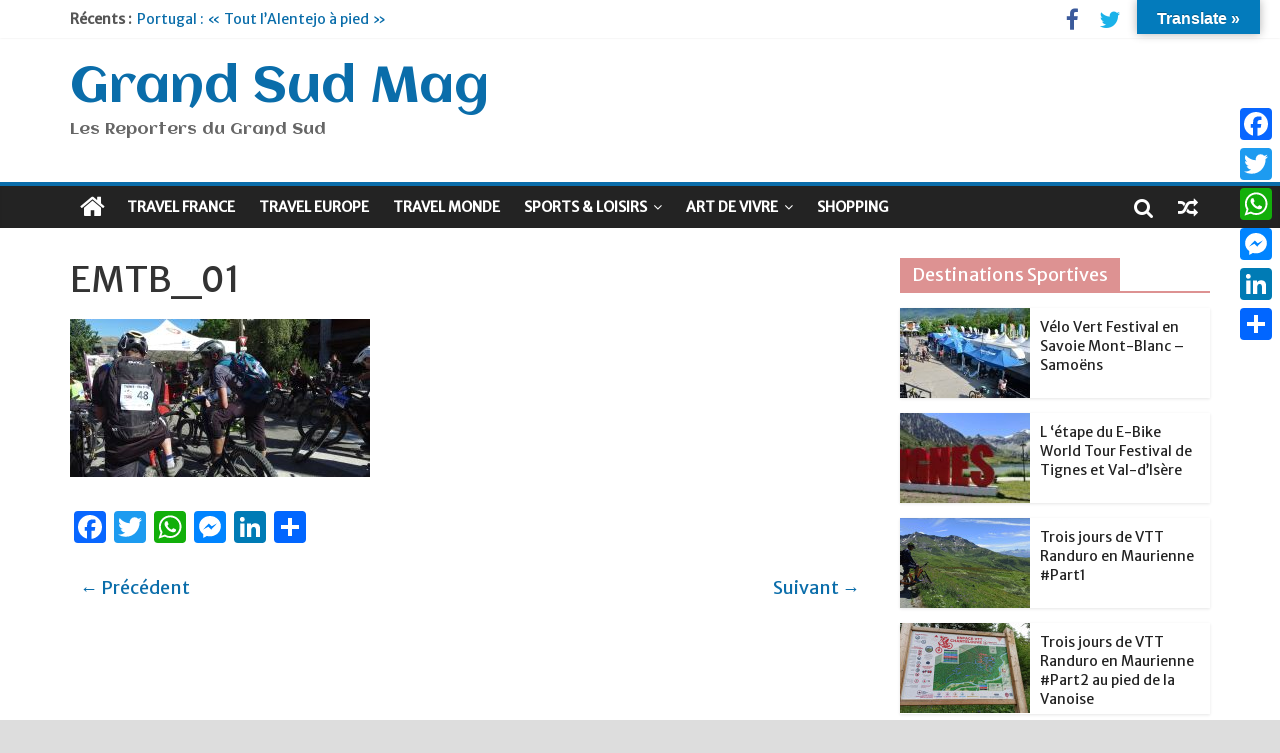

--- FILE ---
content_type: text/html; charset=UTF-8
request_url: https://www.grand-sud-mag.com/e-bike-festival-de-tignes-et-val-disere/emtb_01/
body_size: 15048
content:
<!DOCTYPE html>
<html lang="fr-FR">
<head>
<meta charset="UTF-8" />
<meta name="viewport" content="width=device-width, initial-scale=1">
<link rel="profile" href="http://gmpg.org/xfn/11" />
<link rel="pingback" href="https://www.grand-sud-mag.com/xmlrpc.php" />
<meta name='robots' content='index, follow, max-image-preview:large, max-snippet:-1, max-video-preview:-1' />
	<style>img:is([sizes="auto" i], [sizes^="auto," i]) { contain-intrinsic-size: 3000px 1500px }</style>
	
	<!-- This site is optimized with the Yoast SEO plugin v26.4 - https://yoast.com/wordpress/plugins/seo/ -->
	<title>EMTB_01 - Grand Sud Mag</title>
	<link rel="canonical" href="https://www.grand-sud-mag.com/e-bike-festival-de-tignes-et-val-disere/emtb_01/" />
	<meta property="og:locale" content="fr_FR" />
	<meta property="og:type" content="article" />
	<meta property="og:title" content="EMTB_01 - Grand Sud Mag" />
	<meta property="og:url" content="https://www.grand-sud-mag.com/e-bike-festival-de-tignes-et-val-disere/emtb_01/" />
	<meta property="og:site_name" content="Grand Sud Mag" />
	<meta property="article:publisher" content="https://www.facebook.com/groups/60082396752/" />
	<meta property="article:modified_time" content="2022-08-11T06:43:20+00:00" />
	<meta property="og:image" content="https://www.grand-sud-mag.com/e-bike-festival-de-tignes-et-val-disere/emtb_01" />
	<meta property="og:image:width" content="1590" />
	<meta property="og:image:height" content="836" />
	<meta property="og:image:type" content="image/jpeg" />
	<meta name="twitter:card" content="summary_large_image" />
	<meta name="twitter:site" content="@wlanfr" />
	<script type="application/ld+json" class="yoast-schema-graph">{"@context":"https://schema.org","@graph":[{"@type":"WebPage","@id":"https://www.grand-sud-mag.com/e-bike-festival-de-tignes-et-val-disere/emtb_01/","url":"https://www.grand-sud-mag.com/e-bike-festival-de-tignes-et-val-disere/emtb_01/","name":"EMTB_01 - Grand Sud Mag","isPartOf":{"@id":"https://www.grand-sud-mag.com/#website"},"primaryImageOfPage":{"@id":"https://www.grand-sud-mag.com/e-bike-festival-de-tignes-et-val-disere/emtb_01/#primaryimage"},"image":{"@id":"https://www.grand-sud-mag.com/e-bike-festival-de-tignes-et-val-disere/emtb_01/#primaryimage"},"thumbnailUrl":"https://www.grand-sud-mag.com/wp-content/uploads/2022/08/EMTB_01.jpg","datePublished":"2022-08-08T09:41:20+00:00","dateModified":"2022-08-11T06:43:20+00:00","breadcrumb":{"@id":"https://www.grand-sud-mag.com/e-bike-festival-de-tignes-et-val-disere/emtb_01/#breadcrumb"},"inLanguage":"fr-FR","potentialAction":[{"@type":"ReadAction","target":["https://www.grand-sud-mag.com/e-bike-festival-de-tignes-et-val-disere/emtb_01/"]}]},{"@type":"ImageObject","inLanguage":"fr-FR","@id":"https://www.grand-sud-mag.com/e-bike-festival-de-tignes-et-val-disere/emtb_01/#primaryimage","url":"https://www.grand-sud-mag.com/wp-content/uploads/2022/08/EMTB_01.jpg","contentUrl":"https://www.grand-sud-mag.com/wp-content/uploads/2022/08/EMTB_01.jpg","width":1590,"height":836,"caption":"E-MTB Challenge by Trek - E-Bike festival"},{"@type":"BreadcrumbList","@id":"https://www.grand-sud-mag.com/e-bike-festival-de-tignes-et-val-disere/emtb_01/#breadcrumb","itemListElement":[{"@type":"ListItem","position":1,"name":"Accueil","item":"https://www.grand-sud-mag.com/"},{"@type":"ListItem","position":2,"name":"L &lsquo;étape du E-Bike World Tour Festival de Tignes et Val-d&rsquo;Isère","item":"https://www.grand-sud-mag.com/e-bike-festival-de-tignes-et-val-disere/"},{"@type":"ListItem","position":3,"name":"EMTB_01"}]},{"@type":"WebSite","@id":"https://www.grand-sud-mag.com/#website","url":"https://www.grand-sud-mag.com/","name":"Grand Sud Mag","description":"Les Reporters du Grand Sud","publisher":{"@id":"https://www.grand-sud-mag.com/#organization"},"potentialAction":[{"@type":"SearchAction","target":{"@type":"EntryPoint","urlTemplate":"https://www.grand-sud-mag.com/?s={search_term_string}"},"query-input":{"@type":"PropertyValueSpecification","valueRequired":true,"valueName":"search_term_string"}}],"inLanguage":"fr-FR"},{"@type":"Organization","@id":"https://www.grand-sud-mag.com/#organization","name":"Grand-Sud-Mag","url":"https://www.grand-sud-mag.com/","logo":{"@type":"ImageObject","inLanguage":"fr-FR","@id":"https://www.grand-sud-mag.com/#/schema/logo/image/","url":"https://www.grand-sud-mag.com/wp-content/uploads/2017/01/Grand-sud-mag.png","contentUrl":"https://www.grand-sud-mag.com/wp-content/uploads/2017/01/Grand-sud-mag.png","width":590,"height":139,"caption":"Grand-Sud-Mag"},"image":{"@id":"https://www.grand-sud-mag.com/#/schema/logo/image/"},"sameAs":["https://www.facebook.com/groups/60082396752/","https://x.com/wlanfr","https://www.linkedin.com/in/patrice-branchereau-0613384b/"]}]}</script>
	<!-- / Yoast SEO plugin. -->


<link rel='dns-prefetch' href='//static.addtoany.com' />
<link rel='dns-prefetch' href='//translate.google.com' />
<link rel='dns-prefetch' href='//www.googletagmanager.com' />
<link rel='dns-prefetch' href='//fonts.googleapis.com' />
<link rel='dns-prefetch' href='//pagead2.googlesyndication.com' />
<link rel="alternate" type="application/rss+xml" title="Grand Sud Mag &raquo; Flux" href="https://www.grand-sud-mag.com/feed/" />
<link rel="alternate" type="application/rss+xml" title="Grand Sud Mag &raquo; Flux des commentaires" href="https://www.grand-sud-mag.com/comments/feed/" />
<script type="text/javascript">
/* <![CDATA[ */
window._wpemojiSettings = {"baseUrl":"https:\/\/s.w.org\/images\/core\/emoji\/16.0.1\/72x72\/","ext":".png","svgUrl":"https:\/\/s.w.org\/images\/core\/emoji\/16.0.1\/svg\/","svgExt":".svg","source":{"concatemoji":"https:\/\/www.grand-sud-mag.com\/wp-includes\/js\/wp-emoji-release.min.js?ver=6.8.3"}};
/*! This file is auto-generated */
!function(s,n){var o,i,e;function c(e){try{var t={supportTests:e,timestamp:(new Date).valueOf()};sessionStorage.setItem(o,JSON.stringify(t))}catch(e){}}function p(e,t,n){e.clearRect(0,0,e.canvas.width,e.canvas.height),e.fillText(t,0,0);var t=new Uint32Array(e.getImageData(0,0,e.canvas.width,e.canvas.height).data),a=(e.clearRect(0,0,e.canvas.width,e.canvas.height),e.fillText(n,0,0),new Uint32Array(e.getImageData(0,0,e.canvas.width,e.canvas.height).data));return t.every(function(e,t){return e===a[t]})}function u(e,t){e.clearRect(0,0,e.canvas.width,e.canvas.height),e.fillText(t,0,0);for(var n=e.getImageData(16,16,1,1),a=0;a<n.data.length;a++)if(0!==n.data[a])return!1;return!0}function f(e,t,n,a){switch(t){case"flag":return n(e,"\ud83c\udff3\ufe0f\u200d\u26a7\ufe0f","\ud83c\udff3\ufe0f\u200b\u26a7\ufe0f")?!1:!n(e,"\ud83c\udde8\ud83c\uddf6","\ud83c\udde8\u200b\ud83c\uddf6")&&!n(e,"\ud83c\udff4\udb40\udc67\udb40\udc62\udb40\udc65\udb40\udc6e\udb40\udc67\udb40\udc7f","\ud83c\udff4\u200b\udb40\udc67\u200b\udb40\udc62\u200b\udb40\udc65\u200b\udb40\udc6e\u200b\udb40\udc67\u200b\udb40\udc7f");case"emoji":return!a(e,"\ud83e\udedf")}return!1}function g(e,t,n,a){var r="undefined"!=typeof WorkerGlobalScope&&self instanceof WorkerGlobalScope?new OffscreenCanvas(300,150):s.createElement("canvas"),o=r.getContext("2d",{willReadFrequently:!0}),i=(o.textBaseline="top",o.font="600 32px Arial",{});return e.forEach(function(e){i[e]=t(o,e,n,a)}),i}function t(e){var t=s.createElement("script");t.src=e,t.defer=!0,s.head.appendChild(t)}"undefined"!=typeof Promise&&(o="wpEmojiSettingsSupports",i=["flag","emoji"],n.supports={everything:!0,everythingExceptFlag:!0},e=new Promise(function(e){s.addEventListener("DOMContentLoaded",e,{once:!0})}),new Promise(function(t){var n=function(){try{var e=JSON.parse(sessionStorage.getItem(o));if("object"==typeof e&&"number"==typeof e.timestamp&&(new Date).valueOf()<e.timestamp+604800&&"object"==typeof e.supportTests)return e.supportTests}catch(e){}return null}();if(!n){if("undefined"!=typeof Worker&&"undefined"!=typeof OffscreenCanvas&&"undefined"!=typeof URL&&URL.createObjectURL&&"undefined"!=typeof Blob)try{var e="postMessage("+g.toString()+"("+[JSON.stringify(i),f.toString(),p.toString(),u.toString()].join(",")+"));",a=new Blob([e],{type:"text/javascript"}),r=new Worker(URL.createObjectURL(a),{name:"wpTestEmojiSupports"});return void(r.onmessage=function(e){c(n=e.data),r.terminate(),t(n)})}catch(e){}c(n=g(i,f,p,u))}t(n)}).then(function(e){for(var t in e)n.supports[t]=e[t],n.supports.everything=n.supports.everything&&n.supports[t],"flag"!==t&&(n.supports.everythingExceptFlag=n.supports.everythingExceptFlag&&n.supports[t]);n.supports.everythingExceptFlag=n.supports.everythingExceptFlag&&!n.supports.flag,n.DOMReady=!1,n.readyCallback=function(){n.DOMReady=!0}}).then(function(){return e}).then(function(){var e;n.supports.everything||(n.readyCallback(),(e=n.source||{}).concatemoji?t(e.concatemoji):e.wpemoji&&e.twemoji&&(t(e.twemoji),t(e.wpemoji)))}))}((window,document),window._wpemojiSettings);
/* ]]> */
</script>
<style id='wp-emoji-styles-inline-css' type='text/css'>

	img.wp-smiley, img.emoji {
		display: inline !important;
		border: none !important;
		box-shadow: none !important;
		height: 1em !important;
		width: 1em !important;
		margin: 0 0.07em !important;
		vertical-align: -0.1em !important;
		background: none !important;
		padding: 0 !important;
	}
</style>
<style id='classic-theme-styles-inline-css' type='text/css'>
/*! This file is auto-generated */
.wp-block-button__link{color:#fff;background-color:#32373c;border-radius:9999px;box-shadow:none;text-decoration:none;padding:calc(.667em + 2px) calc(1.333em + 2px);font-size:1.125em}.wp-block-file__button{background:#32373c;color:#fff;text-decoration:none}
</style>
<link rel='stylesheet' id='google-language-translator-css' href='https://www.grand-sud-mag.com/wp-content/plugins/google-language-translator/css/style.css?ver=6.0.20' type='text/css' media='' />
<link rel='stylesheet' id='glt-toolbar-styles-css' href='https://www.grand-sud-mag.com/wp-content/plugins/google-language-translator/css/toolbar.css?ver=6.0.20' type='text/css' media='' />
<link rel='stylesheet' id='responsive-lightbox-prettyphoto-css' href='https://www.grand-sud-mag.com/wp-content/plugins/responsive-lightbox/assets/prettyphoto/prettyPhoto.min.css?ver=3.1.6' type='text/css' media='all' />
<link rel='stylesheet' id='colormag_style-css' href='https://www.grand-sud-mag.com/wp-content/themes/colormag-pro/style.css?ver=6.8.3' type='text/css' media='all' />
<link rel='stylesheet' id='colormag_googlefonts-css' href='//fonts.googleapis.com/css?family=Aclonica%7CMerriweather+Sans&#038;ver=6.8.3' type='text/css' media='all' />
<link rel='stylesheet' id='colormag-fontawesome-css' href='https://www.grand-sud-mag.com/wp-content/themes/colormag-pro/fontawesome/css/font-awesome.min.css?ver=4.7.0' type='text/css' media='all' />
<link rel='stylesheet' id='addtoany-css' href='https://www.grand-sud-mag.com/wp-content/plugins/add-to-any/addtoany.min.css?ver=1.16' type='text/css' media='all' />
<style id='addtoany-inline-css' type='text/css'>
@media screen and (max-width:980px){
.a2a_floating_style.a2a_vertical_style{display:none;}
}
</style>
<link rel='stylesheet' id='__EPYT__style-css' href='https://www.grand-sud-mag.com/wp-content/plugins/youtube-embed-plus/styles/ytprefs.min.css?ver=14.2.3.2' type='text/css' media='all' />
<style id='__EPYT__style-inline-css' type='text/css'>

                .epyt-gallery-thumb {
                        width: 33.333%;
                }
                
</style>
<script type="text/javascript" id="addtoany-core-js-before">
/* <![CDATA[ */
window.a2a_config=window.a2a_config||{};a2a_config.callbacks=[];a2a_config.overlays=[];a2a_config.templates={};a2a_localize = {
	Share: "Partager",
	Save: "Enregistrer",
	Subscribe: "S'abonner",
	Email: "E-mail",
	Bookmark: "Marque-page",
	ShowAll: "Montrer tout",
	ShowLess: "Montrer moins",
	FindServices: "Trouver des service(s)",
	FindAnyServiceToAddTo: "Trouver instantan&eacute;ment des services &agrave; ajouter &agrave;",
	PoweredBy: "Propuls&eacute; par",
	ShareViaEmail: "Partager par e-mail",
	SubscribeViaEmail: "S’abonner par e-mail",
	BookmarkInYourBrowser: "Ajouter un signet dans votre navigateur",
	BookmarkInstructions: "Appuyez sur Ctrl+D ou \u2318+D pour mettre cette page en signet",
	AddToYourFavorites: "Ajouter &agrave; vos favoris",
	SendFromWebOrProgram: "Envoyer depuis n’importe quelle adresse e-mail ou logiciel e-mail",
	EmailProgram: "Programme d’e-mail",
	More: "Plus&#8230;",
	ThanksForSharing: "Merci de partager !",
	ThanksForFollowing: "Merci de nous suivre !"
};
/* ]]> */
</script>
<script type="text/javascript" defer src="https://static.addtoany.com/menu/page.js" id="addtoany-core-js"></script>
<script type="text/javascript" src="https://www.grand-sud-mag.com/wp-includes/js/jquery/jquery.min.js?ver=3.7.1" id="jquery-core-js"></script>
<script type="text/javascript" src="https://www.grand-sud-mag.com/wp-includes/js/jquery/jquery-migrate.min.js?ver=3.4.1" id="jquery-migrate-js"></script>
<script type="text/javascript" defer src="https://www.grand-sud-mag.com/wp-content/plugins/add-to-any/addtoany.min.js?ver=1.1" id="addtoany-jquery-js"></script>
<script type="text/javascript" src="https://www.grand-sud-mag.com/wp-content/plugins/responsive-lightbox/assets/infinitescroll/infinite-scroll.pkgd.min.js?ver=4.0.1" id="responsive-lightbox-infinite-scroll-js"></script>
<!--[if lte IE 8]>
<script type="text/javascript" src="https://www.grand-sud-mag.com/wp-content/themes/colormag-pro/js/html5shiv.min.js?ver=6.8.3" id="html5-js"></script>
<![endif]-->
<script type="text/javascript" id="colormag-loadmore-js-extra">
/* <![CDATA[ */
var colormag_script_vars = {"no_more_posts":"No more post"};
/* ]]> */
</script>
<script type="text/javascript" src="https://www.grand-sud-mag.com/wp-content/themes/colormag-pro/js/loadmore.min.js?ver=6.8.3" id="colormag-loadmore-js"></script>

<!-- Extrait de code de la balise Google (gtag.js) ajouté par Site Kit -->
<!-- Extrait Google Analytics ajouté par Site Kit -->
<script type="text/javascript" src="https://www.googletagmanager.com/gtag/js?id=G-56ZG9V3ZHB" id="google_gtagjs-js" async></script>
<script type="text/javascript" id="google_gtagjs-js-after">
/* <![CDATA[ */
window.dataLayer = window.dataLayer || [];function gtag(){dataLayer.push(arguments);}
gtag("set","linker",{"domains":["www.grand-sud-mag.com"]});
gtag("js", new Date());
gtag("set", "developer_id.dZTNiMT", true);
gtag("config", "G-56ZG9V3ZHB");
/* ]]> */
</script>
<script type="text/javascript" id="__ytprefs__-js-extra">
/* <![CDATA[ */
var _EPYT_ = {"ajaxurl":"https:\/\/www.grand-sud-mag.com\/wp-admin\/admin-ajax.php","security":"7859eb3c4d","gallery_scrolloffset":"20","eppathtoscripts":"https:\/\/www.grand-sud-mag.com\/wp-content\/plugins\/youtube-embed-plus\/scripts\/","eppath":"https:\/\/www.grand-sud-mag.com\/wp-content\/plugins\/youtube-embed-plus\/","epresponsiveselector":"[\"iframe.__youtube_prefs_widget__\"]","epdovol":"1","version":"14.2.3.2","evselector":"iframe.__youtube_prefs__[src], iframe[src*=\"youtube.com\/embed\/\"], iframe[src*=\"youtube-nocookie.com\/embed\/\"]","ajax_compat":"","maxres_facade":"eager","ytapi_load":"light","pause_others":"","stopMobileBuffer":"1","facade_mode":"","not_live_on_channel":""};
/* ]]> */
</script>
<script type="text/javascript" src="https://www.grand-sud-mag.com/wp-content/plugins/youtube-embed-plus/scripts/ytprefs.min.js?ver=14.2.3.2" id="__ytprefs__-js"></script>
<link rel="https://api.w.org/" href="https://www.grand-sud-mag.com/wp-json/" /><link rel="alternate" title="JSON" type="application/json" href="https://www.grand-sud-mag.com/wp-json/wp/v2/media/11711" /><link rel="EditURI" type="application/rsd+xml" title="RSD" href="https://www.grand-sud-mag.com/xmlrpc.php?rsd" />
<meta name="generator" content="WordPress 6.8.3" />
<link rel='shortlink' href='https://www.grand-sud-mag.com/?p=11711' />
<link rel="alternate" title="oEmbed (JSON)" type="application/json+oembed" href="https://www.grand-sud-mag.com/wp-json/oembed/1.0/embed?url=https%3A%2F%2Fwww.grand-sud-mag.com%2Fe-bike-festival-de-tignes-et-val-disere%2Femtb_01%2F" />
<link rel="alternate" title="oEmbed (XML)" type="text/xml+oembed" href="https://www.grand-sud-mag.com/wp-json/oembed/1.0/embed?url=https%3A%2F%2Fwww.grand-sud-mag.com%2Fe-bike-festival-de-tignes-et-val-disere%2Femtb_01%2F&#038;format=xml" />
<style>p.hello{font-size:12px;color:darkgray;}#google_language_translator,#flags{text-align:left;}#google_language_translator,#language{clear:both;width:160px;text-align:right;}#language{float:right;}#flags{text-align:right;width:165px;float:right;clear:right;}#flags ul{float:right!important;}p.hello{text-align:right;float:right;clear:both;}.glt-clear{height:0px;clear:both;margin:0px;padding:0px;}#flags{width:165px;}#flags a{display:inline-block;margin-left:2px;}#google_language_translator{width:auto!important;}div.skiptranslate.goog-te-gadget{display:inline!important;}.goog-tooltip{display: none!important;}.goog-tooltip:hover{display: none!important;}.goog-text-highlight{background-color:transparent!important;border:none!important;box-shadow:none!important;}#google_language_translator select.goog-te-combo{color:#32373c;}div.skiptranslate{display:none!important;}body{top:0px!important;}#goog-gt-{display:none!important;}font font{background-color:transparent!important;box-shadow:none!important;position:initial!important;}#glt-translate-trigger{bottom:auto;top:0;}.tool-container.tool-top{top:50px!important;bottom:auto!important;}.tool-container.tool-top .arrow{border-color:transparent transparent #d0cbcb; top:-14px;}#glt-translate-trigger > span{color:#ffffff;}#glt-translate-trigger{background:#037bbc;}.goog-te-gadget .goog-te-combo{width:100%;}</style><meta name="generator" content="Site Kit by Google 1.166.0" />
<!-- Balises Meta Google AdSense ajoutées par Site Kit -->
<meta name="google-adsense-platform-account" content="ca-host-pub-2644536267352236">
<meta name="google-adsense-platform-domain" content="sitekit.withgoogle.com">
<!-- Fin des balises Meta End Google AdSense ajoutées par Site Kit -->
<style type="text/css" id="custom-background-css">
body.custom-background { background-color: #dddddd; }
</style>
	
<!-- Extrait Google Tag Manager ajouté par Site Kit -->
<script type="text/javascript">
/* <![CDATA[ */

			( function( w, d, s, l, i ) {
				w[l] = w[l] || [];
				w[l].push( {'gtm.start': new Date().getTime(), event: 'gtm.js'} );
				var f = d.getElementsByTagName( s )[0],
					j = d.createElement( s ), dl = l != 'dataLayer' ? '&l=' + l : '';
				j.async = true;
				j.src = 'https://www.googletagmanager.com/gtm.js?id=' + i + dl;
				f.parentNode.insertBefore( j, f );
			} )( window, document, 'script', 'dataLayer', 'GTM-T92F34B' );
			
/* ]]> */
</script>

<!-- End Google Tag Manager snippet added by Site Kit -->

<!-- Extrait Google AdSense ajouté par Site Kit -->
<script type="text/javascript" async="async" src="https://pagead2.googlesyndication.com/pagead/js/adsbygoogle.js?client=ca-pub-9748039655384344&amp;host=ca-host-pub-2644536267352236" crossorigin="anonymous"></script>

<!-- End Google AdSense snippet added by Site Kit -->
<link rel="icon" href="https://www.grand-sud-mag.com/wp-content/uploads/2016/11/cropped-PETERHOF1-32x32.jpg" sizes="32x32" />
<link rel="icon" href="https://www.grand-sud-mag.com/wp-content/uploads/2016/11/cropped-PETERHOF1-192x192.jpg" sizes="192x192" />
<link rel="apple-touch-icon" href="https://www.grand-sud-mag.com/wp-content/uploads/2016/11/cropped-PETERHOF1-180x180.jpg" />
<meta name="msapplication-TileImage" content="https://www.grand-sud-mag.com/wp-content/uploads/2016/11/cropped-PETERHOF1-270x270.jpg" />
<!-- Grand Sud Mag Internal Styles --><style type="text/css"> .colormag-button,blockquote,button,input[type=reset],input[type=button],input[type=submit]{background-color:#0a6daa}a{color:#0a6daa}#site-navigation{border-top:4px solid #0a6daa}.home-icon.front_page_on,.main-navigation a:hover,.main-navigation ul li ul li a:hover,.main-navigation ul li ul li:hover>a,.main-navigation ul li.current-menu-ancestor>a,.main-navigation ul li.current-menu-item ul li a:hover,.main-navigation ul li.current-menu-item>a,.main-navigation ul li.current_page_ancestor>a,.main-navigation ul li.current_page_item>a,.main-navigation ul li:hover>a,.main-small-navigation li a:hover,.site-header .menu-toggle:hover{background-color:#0a6daa}.main-small-navigation .current-menu-item>a,.main-small-navigation .current_page_item>a{background:#0a6daa}#main .breaking-news-latest,.fa.search-top:hover{background-color:#0a6daa}.byline a:hover,.comments a:hover,.edit-link a:hover,.posted-on a:hover,.social-links i.fa:hover,.tag-links a:hover{color:#0a6daa}.widget_featured_posts .article-content .above-entry-meta .cat-links a,.widget_call_to_action .btn--primary{background-color:#0a6daa}.widget_featured_posts .article-content .entry-title a:hover{color:#0a6daa}.widget_featured_posts .widget-title{border-bottom:2px solid #0a6daa}.widget_featured_posts .widget-title span,.widget_featured_slider .slide-content .above-entry-meta .cat-links a{background-color:#0a6daa}.widget_featured_slider .slide-content .below-entry-meta .byline a:hover,.widget_featured_slider .slide-content .below-entry-meta .comments a:hover,.widget_featured_slider .slide-content .below-entry-meta .posted-on a:hover,.widget_featured_slider .slide-content .entry-title a:hover{color:#0a6daa}.widget_highlighted_posts .article-content .above-entry-meta .cat-links a{background-color:#0a6daa}.widget_block_picture_news.widget_featured_posts .article-content .entry-title a:hover,.widget_highlighted_posts .article-content .below-entry-meta .byline a:hover,.widget_highlighted_posts .article-content .below-entry-meta .comments a:hover,.widget_highlighted_posts .article-content .below-entry-meta .posted-on a:hover,.widget_highlighted_posts .article-content .entry-title a:hover{color:#0a6daa}.category-slide-next,.category-slide-prev,.slide-next,.slide-prev,.tabbed-widget ul li{background-color:#0a6daa}i.fa-arrow-up, i.fa-arrow-down{color:#0a6daa}#secondary .widget-title{border-bottom:2px solid #0a6daa}#content .wp-pagenavi .current,#content .wp-pagenavi a:hover,#secondary .widget-title span{background-color:#0a6daa}#site-title a{color:#0a6daa}.page-header .page-title{border-bottom:2px solid #0a6daa}#content .post .article-content .above-entry-meta .cat-links a,.page-header .page-title span{background-color:#0a6daa}#content .post .article-content .entry-title a:hover,.entry-meta .byline i,.entry-meta .cat-links i,.entry-meta a,.post .entry-title a:hover,.search .entry-title a:hover{color:#0a6daa}.entry-meta .post-format i{background-color:#0a6daa}.entry-meta .comments-link a:hover,.entry-meta .edit-link a:hover,.entry-meta .posted-on a:hover,.entry-meta .tag-links a:hover,.single #content .tags a:hover{color:#0a6daa}.format-link .entry-content a,.more-link{background-color:#0a6daa}.count,.next a:hover,.previous a:hover,.related-posts-main-title .fa,.single-related-posts .article-content .entry-title a:hover{color:#0a6daa}.pagination a span:hover{color:#0a6daa;border-color:#0a6daa}.pagination span{background-color:#0a6daa}#content .comments-area a.comment-edit-link:hover,#content .comments-area a.comment-permalink:hover,#content .comments-area article header cite a:hover,.comments-area .comment-author-link a:hover{color:#0a6daa}.comments-area .comment-author-link span{background-color:#0a6daa}.comment .comment-reply-link:hover,.nav-next a,.nav-previous a{color:#0a6daa}.footer-widgets-area .widget-title{border-bottom:2px solid #0a6daa}.footer-widgets-area .widget-title span{background-color:#0a6daa}#colophon .footer-menu ul li a:hover,.footer-widgets-area a:hover,a#scroll-up i{color:#0a6daa}.advertisement_above_footer .widget-title{border-bottom:2px solid #0a6daa}.advertisement_above_footer .widget-title span{background-color:#0a6daa}.sub-toggle{background:#0a6daa}.main-small-navigation li.current-menu-item > .sub-toggle i {color:#0a6daa}.error{background:#0a6daa}.num-404{color:#0a6daa}#primary .widget-title{border-bottom: 2px solid #0a6daa}#primary .widget-title span{background-color:#0a6daa} #site-title a { font-family: "Aclonica"; } #site-description { font-family: "Aclonica"; } .main-navigation li, .site-header .menu-toggle { font-family: "Merriweather Sans"; } h1, h2, h3, h4, h5, h6 { font-family: "Merriweather Sans"; } body, button, input, select, textarea, p, blockquote p, .entry-meta, .more-link { font-family: "Merriweather Sans"; } #site-title a { font-size: 50px; } h1 { font-size: 36px; } h2 { font-size: 34px; } h3 { font-size: 32px; } #content .post .article-content .entry-title { font-size: 36px; } .type-page .entry-title { font-size: 32px; } .comments-title, .comment-reply-title, #respond h3#reply-title { font-size: 18px; } #site-title a { color: #0a6daa; } .colormag-button, input[type="reset"], input[type="button"], input[type="submit"], button, .more-link span { background-color: #0a6daa; } .above-entry-meta,.below-entry-meta{display:none;} .below-entry-meta .posted-on{display:none;} .below-entry-meta .comments{display:none;}</style>
		</head>

<body class="attachment wp-singular attachment-template-default single single-attachment postid-11711 attachmentid-11711 attachment-jpeg custom-background wp-theme-colormag-pro  wide">
<div id="page" class="hfeed site">
		<header id="masthead" class="site-header clearfix">
		<div id="header-text-nav-container" class="clearfix">
							<div class="news-bar">
					<div class="inner-wrap clearfix">
						
								<div class="breaking-news">
			<strong class="breaking-news-latest">
				Récents :			</strong>
			<ul class="newsticker">
									<li>
						<a href="https://www.grand-sud-mag.com/portugal-tout-lalentejo-a-pied/" title="Portugal : « Tout l&rsquo;Alentejo à pied »">Portugal : « Tout l&rsquo;Alentejo à pied »</a>
					</li>
									<li>
						<a href="https://www.grand-sud-mag.com/espagne-la-ruta-del-este/" title="Espagne : « La Ruta del Este »">Espagne : « La Ruta del Este »</a>
					</li>
									<li>
						<a href="https://www.grand-sud-mag.com/russie-etre-touriste-en-2025/" title="Russie : Etre touriste en 2025 ?">Russie : Etre touriste en 2025 ?</a>
					</li>
									<li>
						<a href="https://www.grand-sud-mag.com/octobre-rose-2024-en-drome-provencale-lutter-contre-le-cancer-du-sein-avec-les-motards/" title="Drôme : « Octobre Rose » avec les motards">Drôme : « Octobre Rose » avec les motards</a>
					</li>
									<li>
						<a href="https://www.grand-sud-mag.com/herault-le-moulin-de-pezenas/" title="Hérault : le Moulin de Pézenas">Hérault : le Moulin de Pézenas</a>
					</li>
							</ul>
		</div>
		
						
		<div class="social-links clearfix">
		<ul>
		<li><a href="https://www.facebook.com/groups/60082396752/" ><i class="fa fa-facebook"></i></a></li><li><a href="http://@gradsudmag" ><i class="fa fa-twitter"></i></a></li><li><a href="https://www.instagram.com/pat_de_grand_sud_mag/" ><i class="fa fa-instagram"></i></a></li><li><a href="https://www.youtube.com/channel/UC4WWL1MTgXfGKT5yGjSgj_g" target="_blank"><i class="fa fa-youtube"></i></a></li>				</ul>
	</div><!-- .social-links -->
						</div>
				</div>
			
			
			<div class="inner-wrap">

				<div id="header-text-nav-wrap" class="clearfix">
					<div id="header-left-section">
												<div id="header-text" class="">
															<h3 id="site-title">
									<a href="https://www.grand-sud-mag.com/" title="Grand Sud Mag" rel="home">Grand Sud Mag</a>
								</h3>
																						<p id="site-description">Les Reporters du Grand Sud</p>
							<!-- #site-description -->
						</div><!-- #header-text -->
					</div><!-- #header-left-section -->
					<div id="header-right-section">
											</div><!-- #header-right-section -->
				</div><!-- #header-text-nav-wrap -->

			</div><!-- .inner-wrap -->

			
							<nav id="site-navigation" class="main-navigation clearfix">
					<div class="inner-wrap clearfix">
													<div class="home-icon">
								<a href="https://www.grand-sud-mag.com/" title="Grand Sud Mag"><i class="fa fa-home"></i></a>
							</div>
													<h4 class="menu-toggle"></h4>
						<div class="menu-primary-container"><ul id="menu-travel-france" class="menu"><li id="menu-item-14" class="menu-item menu-item-type-taxonomy menu-item-object-category menu-item-14 menu-item-category-1"><a href="https://www.grand-sud-mag.com/category/travel-france/">Travel France</a></li>
<li id="menu-item-17" class="menu-item menu-item-type-taxonomy menu-item-object-category menu-item-17 menu-item-category-2"><a href="https://www.grand-sud-mag.com/category/travel-europe/">Travel Europe</a></li>
<li id="menu-item-18" class="menu-item menu-item-type-taxonomy menu-item-object-category menu-item-18 menu-item-category-3"><a href="https://www.grand-sud-mag.com/category/travel-monde/">Travel Monde</a></li>
<li id="menu-item-1979" class="menu-item menu-item-type-taxonomy menu-item-object-category menu-item-has-children menu-item-1979 menu-item-category-325"><a href="https://www.grand-sud-mag.com/category/sports-loisirs/">Sports &#038; Loisirs</a>
<ul class="sub-menu">
	<li id="menu-item-1983" class="menu-item menu-item-type-taxonomy menu-item-object-category menu-item-1983 menu-item-category-327"><a href="https://www.grand-sud-mag.com/category/sports-loisirs/aventure/">Aventure</a></li>
	<li id="menu-item-1984" class="menu-item menu-item-type-taxonomy menu-item-object-category menu-item-1984 menu-item-category-329"><a href="https://www.grand-sud-mag.com/category/sports-loisirs/randonnee/">Randonnée</a></li>
	<li id="menu-item-1985" class="menu-item menu-item-type-taxonomy menu-item-object-category menu-item-1985 menu-item-category-326"><a href="https://www.grand-sud-mag.com/category/sports-loisirs/station-de-ski/">Stations de Ski</a></li>
	<li id="menu-item-405" class="menu-item menu-item-type-taxonomy menu-item-object-category menu-item-405 menu-item-category-32"><a href="https://www.grand-sud-mag.com/category/sports-loisirs/vtt/">VTT &#038; Co</a></li>
</ul>
</li>
<li id="menu-item-1982" class="menu-item menu-item-type-taxonomy menu-item-object-category menu-item-has-children menu-item-1982 menu-item-category-328"><a href="https://www.grand-sud-mag.com/category/art-de-vivre/">Art de vivre</a>
<ul class="sub-menu">
	<li id="menu-item-3831" class="menu-item menu-item-type-taxonomy menu-item-object-category menu-item-3831 menu-item-category-599"><a href="https://www.grand-sud-mag.com/category/art-de-vivre/gastronomie/">Gastronomie</a></li>
	<li id="menu-item-3833" class="menu-item menu-item-type-taxonomy menu-item-object-category menu-item-3833 menu-item-category-600"><a href="https://www.grand-sud-mag.com/category/art-de-vivre/oenologie/">Œnologie</a></li>
	<li id="menu-item-3832" class="menu-item menu-item-type-taxonomy menu-item-object-category menu-item-3832 menu-item-category-598"><a href="https://www.grand-sud-mag.com/category/art-de-vivre/litterature/">Livres</a></li>
</ul>
</li>
<li id="menu-item-4030" class="menu-item menu-item-type-taxonomy menu-item-object-category menu-item-4030 menu-item-category-579"><a href="https://www.grand-sud-mag.com/category/shopping-sports-loisirs/">Shopping</a></li>
</ul></div>													
		<div class="random-post">
							<a href="https://www.grand-sud-mag.com/grece-cyclades-amorgos/" title="Voir un article au hasard"><i class="fa fa-random"></i></a>
					</div>

																					<i class="fa fa-search search-top"></i>
							<div class="search-form-top">
								<form action="https://www.grand-sud-mag.com/" class="search-form searchform clearfix" method="get">
	<div class="search-wrap">
		<input type="text" placeholder="Recherche" class="s field" name="s">
		<button class="search-icon" type="submit"></button>
	</div>
</form><!-- .searchform -->
							</div>
											</div>
				</nav>
			
		</div><!-- #header-text-nav-container -->

		
	</header>
			<div id="main" class="clearfix">
		
		
		<div class="inner-wrap clearfix">

	
	<div id="primary">
		<div id="content" class="clearfix">

			
				
<article id="post-11711" class="post-11711 attachment type-attachment status-inherit hentry">
	
	
	
	<div class="article-content clearfix">

		
		
		<header class="entry-header">
			<h1 class="entry-title">
				EMTB_01			</h1>
		</header>

		
		<div class="entry-content clearfix">
			<p class="attachment"><a href='https://www.grand-sud-mag.com/wp-content/uploads/2022/08/EMTB_01.jpg' title="" data-rl_title="" class="rl-gallery-link" data-rl_caption="" data-rel="lightbox-gallery-0"><img decoding="async" width="300" height="158" src="https://www.grand-sud-mag.com/wp-content/uploads/2022/08/EMTB_01-300x158.jpg" class="attachment-medium size-medium" alt="E-MTB Challenge by Trek - E-Bike festival" srcset="https://www.grand-sud-mag.com/wp-content/uploads/2022/08/EMTB_01-300x158.jpg 300w, https://www.grand-sud-mag.com/wp-content/uploads/2022/08/EMTB_01-1536x808.jpg 1536w, https://www.grand-sud-mag.com/wp-content/uploads/2022/08/EMTB_01-390x205.jpg 390w, https://www.grand-sud-mag.com/wp-content/uploads/2022/08/EMTB_01-768x404.jpg 768w, https://www.grand-sud-mag.com/wp-content/uploads/2022/08/EMTB_01-1024x538.jpg 1024w, https://www.grand-sud-mag.com/wp-content/uploads/2022/08/EMTB_01.jpg 1590w" sizes="(max-width: 300px) 100vw, 300px" /></a></p>
<div class="addtoany_share_save_container addtoany_content addtoany_content_bottom"><div class="a2a_kit a2a_kit_size_32 addtoany_list" data-a2a-url="https://www.grand-sud-mag.com/e-bike-festival-de-tignes-et-val-disere/emtb_01/" data-a2a-title="EMTB_01"><a class="a2a_button_facebook" href="https://www.addtoany.com/add_to/facebook?linkurl=https%3A%2F%2Fwww.grand-sud-mag.com%2Fe-bike-festival-de-tignes-et-val-disere%2Femtb_01%2F&amp;linkname=EMTB_01" title="Facebook" rel="nofollow noopener" target="_blank"></a><a class="a2a_button_twitter" href="https://www.addtoany.com/add_to/twitter?linkurl=https%3A%2F%2Fwww.grand-sud-mag.com%2Fe-bike-festival-de-tignes-et-val-disere%2Femtb_01%2F&amp;linkname=EMTB_01" title="Twitter" rel="nofollow noopener" target="_blank"></a><a class="a2a_button_whatsapp" href="https://www.addtoany.com/add_to/whatsapp?linkurl=https%3A%2F%2Fwww.grand-sud-mag.com%2Fe-bike-festival-de-tignes-et-val-disere%2Femtb_01%2F&amp;linkname=EMTB_01" title="WhatsApp" rel="nofollow noopener" target="_blank"></a><a class="a2a_button_facebook_messenger" href="https://www.addtoany.com/add_to/facebook_messenger?linkurl=https%3A%2F%2Fwww.grand-sud-mag.com%2Fe-bike-festival-de-tignes-et-val-disere%2Femtb_01%2F&amp;linkname=EMTB_01" title="Messenger" rel="nofollow noopener" target="_blank"></a><a class="a2a_button_linkedin" href="https://www.addtoany.com/add_to/linkedin?linkurl=https%3A%2F%2Fwww.grand-sud-mag.com%2Fe-bike-festival-de-tignes-et-val-disere%2Femtb_01%2F&amp;linkname=EMTB_01" title="LinkedIn" rel="nofollow noopener" target="_blank"></a><a class="a2a_dd addtoany_share_save addtoany_share" href="https://www.addtoany.com/share"></a></div></div>		</div>

			</div>

	</article>

			
		</div><!-- #content -->

		
		<ul class="default-wp-page clearfix">
			<li class="previous"><a href='https://www.grand-sud-mag.com/wp-content/uploads/2022/08/EMTB_04.jpg' title="" data-rl_title="" class="rl-gallery-link" data-rl_caption="" data-rel="lightbox-gallery-0">&larr; Précédent</a></li>
			<li class="next"><a href='https://www.grand-sud-mag.com/wp-content/uploads/2022/08/EMTB_02.jpg' title="" data-rl_title="" class="rl-gallery-link" data-rl_caption="" data-rel="lightbox-gallery-0">Suivant &rarr;</a></li>
		</ul>
			
			
			
			

		
		
	</div><!-- #primary -->

	
<div id="secondary">
			
		<aside id="colormag_featured_posts_small_thumbnails-3" class="widget widget_featured_posts widget_featured_posts_small_thumbnails widget_featured_meta clearfix">		<h3 class="widget-title" style="border-bottom-color:#dd9292;"><span style="background-color:#dd9292;">Destinations Sportives</span></h3>		<div class="following-post">
							<div class="single-article clearfix">
					<figure><a href="https://www.grand-sud-mag.com/velo-vert-festival-2023-a-samoens-savoie-mont-blanc/" title="Vélo Vert Festival  en Savoie Mont-Blanc &#8211; Samoëns"><img width="130" height="90" src="https://www.grand-sud-mag.com/wp-content/uploads/2023/06/Savoie-Mont-Blanc-velovert-001-130x90.jpg" class="attachment-colormag-featured-post-small size-colormag-featured-post-small wp-post-image" alt="Vélo Vert Festival  en Savoie Mont-Blanc &#8211; Samoëns" title="Vélo Vert Festival  en Savoie Mont-Blanc &#8211; Samoëns" decoding="async" loading="lazy" srcset="https://www.grand-sud-mag.com/wp-content/uploads/2023/06/Savoie-Mont-Blanc-velovert-001-130x90.jpg 130w, https://www.grand-sud-mag.com/wp-content/uploads/2023/06/Savoie-Mont-Blanc-velovert-001-392x272.jpg 392w" sizes="auto, (max-width: 130px) 100vw, 130px" /></a></figure>					<div class="article-content">
						<div class="above-entry-meta"><span class="cat-links"><a href="https://www.grand-sud-mag.com/category/a-la-une/" style="background:#19aa8b" rel="category tag">A la une</a>&nbsp;<a href="https://www.grand-sud-mag.com/category/sports-loisirs/" style="background:#dd9292" rel="category tag">Sports &amp; Loisirs</a>&nbsp;<a href="https://www.grand-sud-mag.com/category/sports-loisirs/vtt/" style="background:#779b5e" rel="category tag">VTT &amp; Co</a>&nbsp;</span></div>						<h3 class="entry-title">
							<a href="https://www.grand-sud-mag.com/velo-vert-festival-2023-a-samoens-savoie-mont-blanc/" title="Vélo Vert Festival  en Savoie Mont-Blanc &#8211; Samoëns">Vélo Vert Festival  en Savoie Mont-Blanc &#8211; Samoëns</a>
						</h3>
						<div class="below-entry-meta">
							<span class="posted-on"><a href="https://www.grand-sud-mag.com/velo-vert-festival-2023-a-samoens-savoie-mont-blanc/" title="16 h 08 min" rel="bookmark"><i class="fa fa-calendar-o"></i> <time class="entry-date published" datetime="2023-06-08T16:08:20+01:00">8 juin 2023</time></a></span>							<span class="byline"><span class="author vcard"><i class="fa fa-user"></i><a class="url fn n" href="https://www.grand-sud-mag.com/author/patrice/" title="Patrice">Patrice</a></span></span>
							<span class="comments"><i class="fa fa-comment"></i><a href="https://www.grand-sud-mag.com/velo-vert-festival-2023-a-samoens-savoie-mont-blanc/#respond">0</a></span>
						</div>
					</div>
				</div>
								<div class="single-article clearfix">
					<figure><a href="https://www.grand-sud-mag.com/e-bike-festival-de-tignes-et-val-disere/" title="L &lsquo;étape du E-Bike World Tour Festival de Tignes et Val-d&rsquo;Isère"><img width="130" height="90" src="https://www.grand-sud-mag.com/wp-content/uploads/2022/08/Capture-decran-2022-08-01-133811-130x90.jpg" class="attachment-colormag-featured-post-small size-colormag-featured-post-small wp-post-image" alt="L &lsquo;étape du E-Bike World Tour Festival de Tignes et Val-d&rsquo;Isère" title="L &lsquo;étape du E-Bike World Tour Festival de Tignes et Val-d&rsquo;Isère" decoding="async" loading="lazy" srcset="https://www.grand-sud-mag.com/wp-content/uploads/2022/08/Capture-decran-2022-08-01-133811-130x90.jpg 130w, https://www.grand-sud-mag.com/wp-content/uploads/2022/08/Capture-decran-2022-08-01-133811-392x272.jpg 392w" sizes="auto, (max-width: 130px) 100vw, 130px" /></a></figure>					<div class="article-content">
						<div class="above-entry-meta"><span class="cat-links"><a href="https://www.grand-sud-mag.com/category/a-la-une/" style="background:#19aa8b" rel="category tag">A la une</a>&nbsp;<a href="https://www.grand-sud-mag.com/category/sports-loisirs/" style="background:#dd9292" rel="category tag">Sports &amp; Loisirs</a>&nbsp;<a href="https://www.grand-sud-mag.com/category/sports-loisirs/vtt/" style="background:#779b5e" rel="category tag">VTT &amp; Co</a>&nbsp;</span></div>						<h3 class="entry-title">
							<a href="https://www.grand-sud-mag.com/e-bike-festival-de-tignes-et-val-disere/" title="L &lsquo;étape du E-Bike World Tour Festival de Tignes et Val-d&rsquo;Isère">L &lsquo;étape du E-Bike World Tour Festival de Tignes et Val-d&rsquo;Isère</a>
						</h3>
						<div class="below-entry-meta">
							<span class="posted-on"><a href="https://www.grand-sud-mag.com/e-bike-festival-de-tignes-et-val-disere/" title="16 h 13 min" rel="bookmark"><i class="fa fa-calendar-o"></i> <time class="entry-date published" datetime="2022-08-08T16:13:50+01:00">8 août 2022</time></a></span>							<span class="byline"><span class="author vcard"><i class="fa fa-user"></i><a class="url fn n" href="https://www.grand-sud-mag.com/author/patrice/" title="Patrice">Patrice</a></span></span>
							<span class="comments"><i class="fa fa-comment"></i><a href="https://www.grand-sud-mag.com/e-bike-festival-de-tignes-et-val-disere/#respond">0</a></span>
						</div>
					</div>
				</div>
								<div class="single-article clearfix">
					<figure><a href="https://www.grand-sud-mag.com/trois-jours-de-vtt-randuro-en-maurienne-part1/" title="Trois jours de VTT Randuro en Maurienne #Part1"><img width="130" height="90" src="https://www.grand-sud-mag.com/wp-content/uploads/2021/07/Maurienne_2021-01-130x90.jpg" class="attachment-colormag-featured-post-small size-colormag-featured-post-small wp-post-image" alt="Trois jours de VTT Randuro en Maurienne #Part1" title="Trois jours de VTT Randuro en Maurienne #Part1" decoding="async" loading="lazy" srcset="https://www.grand-sud-mag.com/wp-content/uploads/2021/07/Maurienne_2021-01-130x90.jpg 130w, https://www.grand-sud-mag.com/wp-content/uploads/2021/07/Maurienne_2021-01-392x272.jpg 392w" sizes="auto, (max-width: 130px) 100vw, 130px" /></a></figure>					<div class="article-content">
						<div class="above-entry-meta"><span class="cat-links"><a href="https://www.grand-sud-mag.com/category/sports-loisirs/aventure/" style="background:#bddb85" rel="category tag">Aventure</a>&nbsp;<a href="https://www.grand-sud-mag.com/category/sports-loisirs/" style="background:#dd9292" rel="category tag">Sports &amp; Loisirs</a>&nbsp;<a href="https://www.grand-sud-mag.com/category/travel-france/" style="background:#64c44c" rel="category tag">Travel France</a>&nbsp;<a href="https://www.grand-sud-mag.com/category/sports-loisirs/vtt/" style="background:#779b5e" rel="category tag">VTT &amp; Co</a>&nbsp;</span></div>						<h3 class="entry-title">
							<a href="https://www.grand-sud-mag.com/trois-jours-de-vtt-randuro-en-maurienne-part1/" title="Trois jours de VTT Randuro en Maurienne #Part1">Trois jours de VTT Randuro en Maurienne #Part1</a>
						</h3>
						<div class="below-entry-meta">
							<span class="posted-on"><a href="https://www.grand-sud-mag.com/trois-jours-de-vtt-randuro-en-maurienne-part1/" title="9 h 00 min" rel="bookmark"><i class="fa fa-calendar-o"></i> <time class="entry-date published" datetime="2021-07-10T09:00:06+01:00">10 juillet 2021</time></a></span>							<span class="byline"><span class="author vcard"><i class="fa fa-user"></i><a class="url fn n" href="https://www.grand-sud-mag.com/author/patrice/" title="Patrice">Patrice</a></span></span>
							<span class="comments"><i class="fa fa-comment"></i><a href="https://www.grand-sud-mag.com/trois-jours-de-vtt-randuro-en-maurienne-part1/#comments">1</a></span>
						</div>
					</div>
				</div>
								<div class="single-article clearfix">
					<figure><a href="https://www.grand-sud-mag.com/trois-jours-de-vtt-randuro-en-maurienne-part2-au-pied-de-la-vanoise/" title="Trois jours de VTT Randuro en Maurienne #Part2 au pied de la Vanoise"><img width="130" height="90" src="https://www.grand-sud-mag.com/wp-content/uploads/2021/07/Maurienne_2021-16-130x90.jpg" class="attachment-colormag-featured-post-small size-colormag-featured-post-small wp-post-image" alt="Trois jours de VTT Randuro en Maurienne #Part2 au pied de la Vanoise" title="Trois jours de VTT Randuro en Maurienne #Part2 au pied de la Vanoise" decoding="async" loading="lazy" srcset="https://www.grand-sud-mag.com/wp-content/uploads/2021/07/Maurienne_2021-16-130x90.jpg 130w, https://www.grand-sud-mag.com/wp-content/uploads/2021/07/Maurienne_2021-16-392x272.jpg 392w" sizes="auto, (max-width: 130px) 100vw, 130px" /></a></figure>					<div class="article-content">
						<div class="above-entry-meta"><span class="cat-links"><a href="https://www.grand-sud-mag.com/category/sports-loisirs/aventure/" style="background:#bddb85" rel="category tag">Aventure</a>&nbsp;<a href="https://www.grand-sud-mag.com/category/sports-loisirs/" style="background:#dd9292" rel="category tag">Sports &amp; Loisirs</a>&nbsp;<a href="https://www.grand-sud-mag.com/category/travel-france/" style="background:#64c44c" rel="category tag">Travel France</a>&nbsp;<a href="https://www.grand-sud-mag.com/category/sports-loisirs/vtt/" style="background:#779b5e" rel="category tag">VTT &amp; Co</a>&nbsp;</span></div>						<h3 class="entry-title">
							<a href="https://www.grand-sud-mag.com/trois-jours-de-vtt-randuro-en-maurienne-part2-au-pied-de-la-vanoise/" title="Trois jours de VTT Randuro en Maurienne #Part2 au pied de la Vanoise">Trois jours de VTT Randuro en Maurienne #Part2 au pied de la Vanoise</a>
						</h3>
						<div class="below-entry-meta">
							<span class="posted-on"><a href="https://www.grand-sud-mag.com/trois-jours-de-vtt-randuro-en-maurienne-part2-au-pied-de-la-vanoise/" title="8 h 50 min" rel="bookmark"><i class="fa fa-calendar-o"></i> <time class="entry-date published" datetime="2021-07-10T08:50:58+01:00">10 juillet 2021</time></a></span>							<span class="byline"><span class="author vcard"><i class="fa fa-user"></i><a class="url fn n" href="https://www.grand-sud-mag.com/author/patrice/" title="Patrice">Patrice</a></span></span>
							<span class="comments"><i class="fa fa-comment"></i><a href="https://www.grand-sud-mag.com/trois-jours-de-vtt-randuro-en-maurienne-part2-au-pied-de-la-vanoise/#comments">1</a></span>
						</div>
					</div>
				</div>
						</div>
						</aside><aside id="colormag_featured_posts_small_thumbnails-8" class="widget widget_featured_posts widget_featured_posts_small_thumbnails widget_featured_meta clearfix">		<h3 class="widget-title" style="border-bottom-color:;"><span style="background-color:;">Shopping</span></h3>		<div class="following-post">
							<div class="single-article clearfix">
					<figure><a href="https://www.grand-sud-mag.com/des-lunettes-adidas-pour-les-cyclistes/" title="Des lunettes Adidas pour les cyclistes !"><img width="130" height="90" src="https://www.grand-sud-mag.com/wp-content/uploads/2022/05/adidas4-130x90.jpg" class="attachment-colormag-featured-post-small size-colormag-featured-post-small wp-post-image" alt="Des lunettes Adidas pour les cyclistes !" title="Des lunettes Adidas pour les cyclistes !" decoding="async" loading="lazy" srcset="https://www.grand-sud-mag.com/wp-content/uploads/2022/05/adidas4-130x90.jpg 130w, https://www.grand-sud-mag.com/wp-content/uploads/2022/05/adidas4-392x272.jpg 392w" sizes="auto, (max-width: 130px) 100vw, 130px" /></a></figure>					<div class="article-content">
						<div class="above-entry-meta"><span class="cat-links"><a href="https://www.grand-sud-mag.com/category/shopping-sports-loisirs/"  rel="category tag">Shopping</a>&nbsp;</span></div>						<h3 class="entry-title">
							<a href="https://www.grand-sud-mag.com/des-lunettes-adidas-pour-les-cyclistes/" title="Des lunettes Adidas pour les cyclistes !">Des lunettes Adidas pour les cyclistes !</a>
						</h3>
						<div class="below-entry-meta">
							<span class="posted-on"><a href="https://www.grand-sud-mag.com/des-lunettes-adidas-pour-les-cyclistes/" title="18 h 08 min" rel="bookmark"><i class="fa fa-calendar-o"></i> <time class="entry-date published" datetime="2022-05-09T18:08:48+01:00">9 mai 2022</time></a></span>							<span class="byline"><span class="author vcard"><i class="fa fa-user"></i><a class="url fn n" href="https://www.grand-sud-mag.com/author/dany/" title="Dany">Dany</a></span></span>
							<span class="comments"><i class="fa fa-comment"></i><a href="https://www.grand-sud-mag.com/des-lunettes-adidas-pour-les-cyclistes/#respond">0</a></span>
						</div>
					</div>
				</div>
								<div class="single-article clearfix">
					<figure><a href="https://www.grand-sud-mag.com/dji-et-ses-drones-de-voyages/" title="DJI et ses drones de voyages"><img width="130" height="90" src="https://www.grand-sud-mag.com/wp-content/uploads/2022/05/dji_01-130x90.jpg" class="attachment-colormag-featured-post-small size-colormag-featured-post-small wp-post-image" alt="DJI et ses drones de voyages" title="DJI et ses drones de voyages" decoding="async" loading="lazy" srcset="https://www.grand-sud-mag.com/wp-content/uploads/2022/05/dji_01-130x90.jpg 130w, https://www.grand-sud-mag.com/wp-content/uploads/2022/05/dji_01-300x211.jpg 300w, https://www.grand-sud-mag.com/wp-content/uploads/2022/05/dji_01-768x540.jpg 768w, https://www.grand-sud-mag.com/wp-content/uploads/2022/05/dji_01-392x272.jpg 392w, https://www.grand-sud-mag.com/wp-content/uploads/2022/05/dji_01.jpg 915w" sizes="auto, (max-width: 130px) 100vw, 130px" /></a></figure>					<div class="article-content">
						<div class="above-entry-meta"><span class="cat-links"><a href="https://www.grand-sud-mag.com/category/shopping-sports-loisirs/"  rel="category tag">Shopping</a>&nbsp;</span></div>						<h3 class="entry-title">
							<a href="https://www.grand-sud-mag.com/dji-et-ses-drones-de-voyages/" title="DJI et ses drones de voyages">DJI et ses drones de voyages</a>
						</h3>
						<div class="below-entry-meta">
							<span class="posted-on"><a href="https://www.grand-sud-mag.com/dji-et-ses-drones-de-voyages/" title="15 h 22 min" rel="bookmark"><i class="fa fa-calendar-o"></i> <time class="entry-date published" datetime="2022-05-06T15:22:40+01:00">6 mai 2022</time></a></span>							<span class="byline"><span class="author vcard"><i class="fa fa-user"></i><a class="url fn n" href="https://www.grand-sud-mag.com/author/patrice/" title="Patrice">Patrice</a></span></span>
							<span class="comments"><i class="fa fa-comment"></i><a href="https://www.grand-sud-mag.com/dji-et-ses-drones-de-voyages/#respond">0</a></span>
						</div>
					</div>
				</div>
								<div class="single-article clearfix">
					<figure><a href="https://www.grand-sud-mag.com/letol-un-beau-cadeau-made-in-france/" title="Létol : un beau cadeau Made in France !"><img width="130" height="90" src="https://www.grand-sud-mag.com/wp-content/uploads/2021/11/LETOL-PORTRAITS-130x90.jpg" class="attachment-colormag-featured-post-small size-colormag-featured-post-small wp-post-image" alt="Létol : un beau cadeau Made in France !" title="Létol : un beau cadeau Made in France !" decoding="async" loading="lazy" srcset="https://www.grand-sud-mag.com/wp-content/uploads/2021/11/LETOL-PORTRAITS-130x90.jpg 130w, https://www.grand-sud-mag.com/wp-content/uploads/2021/11/LETOL-PORTRAITS-392x272.jpg 392w" sizes="auto, (max-width: 130px) 100vw, 130px" /></a></figure>					<div class="article-content">
						<div class="above-entry-meta"><span class="cat-links"><a href="https://www.grand-sud-mag.com/category/shopping-sports-loisirs/"  rel="category tag">Shopping</a>&nbsp;</span></div>						<h3 class="entry-title">
							<a href="https://www.grand-sud-mag.com/letol-un-beau-cadeau-made-in-france/" title="Létol : un beau cadeau Made in France !">Létol : un beau cadeau Made in France !</a>
						</h3>
						<div class="below-entry-meta">
							<span class="posted-on"><a href="https://www.grand-sud-mag.com/letol-un-beau-cadeau-made-in-france/" title="20 h 07 min" rel="bookmark"><i class="fa fa-calendar-o"></i> <time class="entry-date published" datetime="2021-11-23T20:07:36+01:00">23 novembre 2021</time></a></span>							<span class="byline"><span class="author vcard"><i class="fa fa-user"></i><a class="url fn n" href="https://www.grand-sud-mag.com/author/dany/" title="Dany">Dany</a></span></span>
							<span class="comments"><i class="fa fa-comment"></i><a href="https://www.grand-sud-mag.com/letol-un-beau-cadeau-made-in-france/#respond">0</a></span>
						</div>
					</div>
				</div>
								<div class="single-article clearfix">
					<figure><a href="https://www.grand-sud-mag.com/facet-de-columbia-une-basket-de-rando/" title="Facet de Columbia : une Basket de Rando"><img width="130" height="90" src="https://www.grand-sud-mag.com/wp-content/uploads/2020/10/FEMME-130x90.jpg" class="attachment-colormag-featured-post-small size-colormag-featured-post-small wp-post-image" alt="Facet de Columbia : une Basket de Rando" title="Facet de Columbia : une Basket de Rando" decoding="async" loading="lazy" srcset="https://www.grand-sud-mag.com/wp-content/uploads/2020/10/FEMME-130x90.jpg 130w, https://www.grand-sud-mag.com/wp-content/uploads/2020/10/FEMME-392x272.jpg 392w, https://www.grand-sud-mag.com/wp-content/uploads/2020/10/FEMME-863x600.jpg 863w" sizes="auto, (max-width: 130px) 100vw, 130px" /></a></figure>					<div class="article-content">
						<div class="above-entry-meta"><span class="cat-links"><a href="https://www.grand-sud-mag.com/category/shopping-sports-loisirs/"  rel="category tag">Shopping</a>&nbsp;</span></div>						<h3 class="entry-title">
							<a href="https://www.grand-sud-mag.com/facet-de-columbia-une-basket-de-rando/" title="Facet de Columbia : une Basket de Rando">Facet de Columbia : une Basket de Rando</a>
						</h3>
						<div class="below-entry-meta">
							<span class="posted-on"><a href="https://www.grand-sud-mag.com/facet-de-columbia-une-basket-de-rando/" title="12 h 01 min" rel="bookmark"><i class="fa fa-calendar-o"></i> <time class="entry-date published" datetime="2020-10-13T12:01:47+01:00">13 octobre 2020</time></a></span>							<span class="byline"><span class="author vcard"><i class="fa fa-user"></i><a class="url fn n" href="https://www.grand-sud-mag.com/author/dany/" title="Dany">Dany</a></span></span>
							<span class="comments"><i class="fa fa-comment"></i><a href="https://www.grand-sud-mag.com/facet-de-columbia-une-basket-de-rando/#respond">0</a></span>
						</div>
					</div>
				</div>
						</div>
						</aside><aside id="colormag_featured_posts_small_thumbnails-9" class="widget widget_featured_posts widget_featured_posts_small_thumbnails widget_featured_meta clearfix">		<h3 class="widget-title" style="border-bottom-color:#3f3f3f;"><span style="background-color:#3f3f3f;">Livres</span></h3>		<div class="following-post">
							<div class="single-article clearfix">
					<figure><a href="https://www.grand-sud-mag.com/guide-secret-de-nice-et-de-larriere-pays/" title="Guide Secret de Nice  et de l’arrière-pays"><img width="130" height="90" src="https://www.grand-sud-mag.com/wp-content/uploads/2023/11/NICE-VELO-130x90.jpeg" class="attachment-colormag-featured-post-small size-colormag-featured-post-small wp-post-image" alt="Guide Secret de Nice  et de l’arrière-pays" title="Guide Secret de Nice  et de l’arrière-pays" decoding="async" loading="lazy" srcset="https://www.grand-sud-mag.com/wp-content/uploads/2023/11/NICE-VELO-130x90.jpeg 130w, https://www.grand-sud-mag.com/wp-content/uploads/2023/11/NICE-VELO-392x272.jpeg 392w" sizes="auto, (max-width: 130px) 100vw, 130px" /></a></figure>					<div class="article-content">
						<div class="above-entry-meta"><span class="cat-links"><a href="https://www.grand-sud-mag.com/category/art-de-vivre/litterature/" style="background:#3f3f3f" rel="category tag">Livres</a>&nbsp;</span></div>						<h3 class="entry-title">
							<a href="https://www.grand-sud-mag.com/guide-secret-de-nice-et-de-larriere-pays/" title="Guide Secret de Nice  et de l’arrière-pays">Guide Secret de Nice  et de l’arrière-pays</a>
						</h3>
						<div class="below-entry-meta">
							<span class="posted-on"><a href="https://www.grand-sud-mag.com/guide-secret-de-nice-et-de-larriere-pays/" title="13 h 13 min" rel="bookmark"><i class="fa fa-calendar-o"></i> <time class="entry-date published" datetime="2024-04-23T13:13:03+01:00">23 avril 2024</time></a></span>							<span class="byline"><span class="author vcard"><i class="fa fa-user"></i><a class="url fn n" href="https://www.grand-sud-mag.com/author/dany/" title="Dany">Dany</a></span></span>
							<span class="comments"><i class="fa fa-comment"></i><a href="https://www.grand-sud-mag.com/guide-secret-de-nice-et-de-larriere-pays/#respond">0</a></span>
						</div>
					</div>
				</div>
								<div class="single-article clearfix">
					<figure><a href="https://www.grand-sud-mag.com/la-montagne-sous-presse-200-ans-de-drames-et-dexploits/" title="La montagne sous presse,  200 ans de drames et d&rsquo;exploits"><img width="130" height="90" src="https://www.grand-sud-mag.com/wp-content/uploads/2020/11/MONTAGNE-1-130x90.jpg" class="attachment-colormag-featured-post-small size-colormag-featured-post-small wp-post-image" alt="La montagne sous presse,  200 ans de drames et d&rsquo;exploits" title="La montagne sous presse,  200 ans de drames et d&rsquo;exploits" decoding="async" loading="lazy" srcset="https://www.grand-sud-mag.com/wp-content/uploads/2020/11/MONTAGNE-1-130x90.jpg 130w, https://www.grand-sud-mag.com/wp-content/uploads/2020/11/MONTAGNE-1-392x272.jpg 392w" sizes="auto, (max-width: 130px) 100vw, 130px" /></a></figure>					<div class="article-content">
						<div class="above-entry-meta"><span class="cat-links"><a href="https://www.grand-sud-mag.com/category/art-de-vivre/litterature/" style="background:#3f3f3f" rel="category tag">Livres</a>&nbsp;</span></div>						<h3 class="entry-title">
							<a href="https://www.grand-sud-mag.com/la-montagne-sous-presse-200-ans-de-drames-et-dexploits/" title="La montagne sous presse,  200 ans de drames et d&rsquo;exploits">La montagne sous presse,  200 ans de drames et d&rsquo;exploits</a>
						</h3>
						<div class="below-entry-meta">
							<span class="posted-on"><a href="https://www.grand-sud-mag.com/la-montagne-sous-presse-200-ans-de-drames-et-dexploits/" title="12 h 51 min" rel="bookmark"><i class="fa fa-calendar-o"></i> <time class="entry-date published" datetime="2020-11-23T12:51:54+01:00">23 novembre 2020</time></a></span>							<span class="byline"><span class="author vcard"><i class="fa fa-user"></i><a class="url fn n" href="https://www.grand-sud-mag.com/author/dany/" title="Dany">Dany</a></span></span>
							<span class="comments"><i class="fa fa-comment"></i><a href="https://www.grand-sud-mag.com/la-montagne-sous-presse-200-ans-de-drames-et-dexploits/#respond">0</a></span>
						</div>
					</div>
				</div>
								<div class="single-article clearfix">
					<figure><a href="https://www.grand-sud-mag.com/carnets-de-voyages-carnets-daventures/" title="Carnets de Voyages, Carnets d’Aventures"><img width="130" height="90" src="https://www.grand-sud-mag.com/wp-content/uploads/2020/11/CARNETS1-130x90.jpg" class="attachment-colormag-featured-post-small size-colormag-featured-post-small wp-post-image" alt="Carnets de Voyages, Carnets d’Aventures" title="Carnets de Voyages, Carnets d’Aventures" decoding="async" loading="lazy" srcset="https://www.grand-sud-mag.com/wp-content/uploads/2020/11/CARNETS1-130x90.jpg 130w, https://www.grand-sud-mag.com/wp-content/uploads/2020/11/CARNETS1-392x272.jpg 392w" sizes="auto, (max-width: 130px) 100vw, 130px" /></a></figure>					<div class="article-content">
						<div class="above-entry-meta"><span class="cat-links"><a href="https://www.grand-sud-mag.com/category/art-de-vivre/litterature/" style="background:#3f3f3f" rel="category tag">Livres</a>&nbsp;</span></div>						<h3 class="entry-title">
							<a href="https://www.grand-sud-mag.com/carnets-de-voyages-carnets-daventures/" title="Carnets de Voyages, Carnets d’Aventures">Carnets de Voyages, Carnets d’Aventures</a>
						</h3>
						<div class="below-entry-meta">
							<span class="posted-on"><a href="https://www.grand-sud-mag.com/carnets-de-voyages-carnets-daventures/" title="16 h 44 min" rel="bookmark"><i class="fa fa-calendar-o"></i> <time class="entry-date published" datetime="2020-11-21T16:44:54+01:00">21 novembre 2020</time></a></span>							<span class="byline"><span class="author vcard"><i class="fa fa-user"></i><a class="url fn n" href="https://www.grand-sud-mag.com/author/dany/" title="Dany">Dany</a></span></span>
							<span class="comments"><i class="fa fa-comment"></i><a href="https://www.grand-sud-mag.com/carnets-de-voyages-carnets-daventures/#respond">0</a></span>
						</div>
					</div>
				</div>
								<div class="single-article clearfix">
					<figure><a href="https://www.grand-sud-mag.com/generation-etoilee/" title="Génération étoilée"><img width="130" height="90" src="https://www.grand-sud-mag.com/wp-content/uploads/2020/11/FOOT1-130x90.jpg" class="attachment-colormag-featured-post-small size-colormag-featured-post-small wp-post-image" alt="Génération étoilée" title="Génération étoilée" decoding="async" loading="lazy" srcset="https://www.grand-sud-mag.com/wp-content/uploads/2020/11/FOOT1-130x90.jpg 130w, https://www.grand-sud-mag.com/wp-content/uploads/2020/11/FOOT1-392x272.jpg 392w" sizes="auto, (max-width: 130px) 100vw, 130px" /></a></figure>					<div class="article-content">
						<div class="above-entry-meta"><span class="cat-links"><a href="https://www.grand-sud-mag.com/category/art-de-vivre/litterature/" style="background:#3f3f3f" rel="category tag">Livres</a>&nbsp;</span></div>						<h3 class="entry-title">
							<a href="https://www.grand-sud-mag.com/generation-etoilee/" title="Génération étoilée">Génération étoilée</a>
						</h3>
						<div class="below-entry-meta">
							<span class="posted-on"><a href="https://www.grand-sud-mag.com/generation-etoilee/" title="16 h 40 min" rel="bookmark"><i class="fa fa-calendar-o"></i> <time class="entry-date published" datetime="2020-11-21T16:40:24+01:00">21 novembre 2020</time></a></span>							<span class="byline"><span class="author vcard"><i class="fa fa-user"></i><a class="url fn n" href="https://www.grand-sud-mag.com/author/dany/" title="Dany">Dany</a></span></span>
							<span class="comments"><i class="fa fa-comment"></i><a href="https://www.grand-sud-mag.com/generation-etoilee/#respond">0</a></span>
						</div>
					</div>
				</div>
						</div>
						</aside>
	</div>

	

		</div><!-- .inner-wrap -->
	</div><!-- #main -->

			<div class="advertisement_above_footer">
			<div class="inner-wrap">
				<aside id="block-5" class="widget widget_block clearfix"><script async src="https://pagead2.googlesyndication.com/pagead/js/adsbygoogle.js?client=ca-pub-9748039655384344"
     crossorigin="anonymous"></script>
<!-- Post unique – 1 (www.grand-sud-mag.com) -->
<ins class="adsbygoogle"
     style="display:block"
     data-ad-client="ca-pub-9748039655384344"
     data-ad-slot="4568063112"
     data-ad-format="auto"
     data-full-width-responsive="true"></ins>
<script>
     (adsbygoogle = window.adsbygoogle || []).push({});
</script></aside>			</div>
		</div>
	
			<footer id="colophon" class="clearfix">
			
<div class="footer-widgets-wrapper">
	<div class="inner-wrap">
		<div class="footer-widgets-area clearfix">
			<div class="tg-upper-footer-widgets clearfix">
				<div class="footer_upper_widget_area tg-one-third">
					<aside id="nav_menu-4" class="widget widget_nav_menu clearfix"><h3 class="widget-title"><span>Catégories</span></h3><div class="menu-categories-container"><ul id="menu-categories" class="menu"><li id="menu-item-1015" class="menu-item menu-item-type-taxonomy menu-item-object-category menu-item-1015 menu-item-category-1"><a href="https://www.grand-sud-mag.com/category/travel-france/">Travel France</a></li>
<li id="menu-item-1012" class="menu-item menu-item-type-taxonomy menu-item-object-category menu-item-1012 menu-item-category-3"><a href="https://www.grand-sud-mag.com/category/travel-monde/">Travel Monde</a></li>
<li id="menu-item-1013" class="menu-item menu-item-type-taxonomy menu-item-object-category menu-item-1013 menu-item-category-2"><a href="https://www.grand-sud-mag.com/category/travel-europe/">Travel Europe</a></li>
<li id="menu-item-2261" class="menu-item menu-item-type-taxonomy menu-item-object-category menu-item-2261 menu-item-category-325"><a href="https://www.grand-sud-mag.com/category/sports-loisirs/">Sports &#038; Loisirs</a></li>
<li id="menu-item-2853" class="menu-item menu-item-type-taxonomy menu-item-object-category menu-item-2853 menu-item-category-328"><a href="https://www.grand-sud-mag.com/category/art-de-vivre/">Art de vivre</a></li>
</ul></div></aside><aside id="text-5" class="widget widget_text clearfix">			<div class="textwidget"><div id="header-text" class="">
<h5 id="site-title"><a title="Grand Sud Mag" href="http://dwp.grand-sud-mag.com/" rel="home">Grand Sud Mag</a></h5>
<p id="site-description">Les Reporters du Grand Sud</p>
</div>
<p>Magazine en ligne de reportages touristiques et d&rsquo;évasion animé par des journalistes et photographes professionnels réunis sous le label « LES REPORTERS DU GRAND SUD ».</p>
<h3><a href="http://www.grand-sud-mag.com/qui-sommes-nous/">QUI SOMMES-NOUS</a></h3>
</div>
		</aside>				</div>
				<div class="footer_upper_widget_area tg-one-third">
									</div>
				<div class="footer_upper_widget_area tg-one-third tg-one-third-last">
					<aside id="nav_menu-6" class="widget widget_nav_menu clearfix"><h3 class="widget-title"><span>À propos</span></h3><div class="menu-mentions-legales-container"><ul id="menu-mentions-legales" class="menu"><li id="menu-item-269" class="menu-item menu-item-type-post_type menu-item-object-page menu-item-privacy-policy menu-item-269"><a rel="privacy-policy" href="https://www.grand-sud-mag.com/mentions-legales/">Mentions légales</a></li>
<li id="menu-item-1857" class="menu-item menu-item-type-post_type menu-item-object-page menu-item-1857"><a href="https://www.grand-sud-mag.com/plan-du-site/">Plan du site</a></li>
</ul></div></aside><aside id="text-6" class="widget widget_text clearfix"><h3 class="widget-title"><span>Nous contacter</span></h3>			<div class="textwidget">Information : 
<font size=+1>
<font color=d20000>info</font>@<font color=d20000>grand-sud-mag</font>.<font color=d20000>com</font>
</font><br>
Partenariat : <font color=d20000>partenariat</font>@<font color=d20000>grand-sud-mag</font>.<font color=d20000>com</font>
</font></div>
		</aside>				</div>
			</div>

			<div class="tg-footer-main-widget">
				<div class="tg-first-footer-widget">
									</div>
			</div>

			<div class="tg-footer-other-widgets">
				<div class="tg-second-footer-widget">
									</div>
				<div class="tg-third-footer-widget">
									</div>
				<div class="tg-fourth-footer-widget">
									</div>
			</div>
		</div>
	</div>
</div>
			<div class="footer-socket-wrapper clearfix">
				<div class="inner-wrap">
					<div class="footer-socket-area">
						<div class="footer-socket-right-section">
							
		<div class="social-links clearfix">
		<ul>
		<li><a href="https://www.facebook.com/groups/60082396752/" ><i class="fa fa-facebook"></i></a></li><li><a href="http://@gradsudmag" ><i class="fa fa-twitter"></i></a></li><li><a href="https://www.instagram.com/pat_de_grand_sud_mag/" ><i class="fa fa-instagram"></i></a></li><li><a href="https://www.youtube.com/channel/UC4WWL1MTgXfGKT5yGjSgj_g" target="_blank"><i class="fa fa-youtube"></i></a></li>				</ul>
	</div><!-- .social-links -->
	
							<nav class="footer-menu clearfix">
															</nav>
						</div>

						<div class="footer-socket-left-section">
							<div class="copyright">Copyright © 2004-2025 Les Reporters du Grand Sud tous droits réservés. </div>						</div>
					</div>

				</div>
			</div>
		</footer>

					<a href="#masthead" id="scroll-up"><i class="fa fa-chevron-up"></i></a>
		
		
	</div><!-- #page -->
	<script type="speculationrules">
{"prefetch":[{"source":"document","where":{"and":[{"href_matches":"\/*"},{"not":{"href_matches":["\/wp-*.php","\/wp-admin\/*","\/wp-content\/uploads\/*","\/wp-content\/*","\/wp-content\/plugins\/*","\/wp-content\/themes\/colormag-pro\/*","\/*\\?(.+)"]}},{"not":{"selector_matches":"a[rel~=\"nofollow\"]"}},{"not":{"selector_matches":".no-prefetch, .no-prefetch a"}}]},"eagerness":"conservative"}]}
</script>
<div class="a2a_kit a2a_kit_size_32 a2a_floating_style a2a_vertical_style" style="right:0px;top:100px;background-color:transparent"><a class="a2a_button_facebook" href="https://www.addtoany.com/add_to/facebook?linkurl=https%3A%2F%2Fwww.grand-sud-mag.com%2Fe-bike-festival-de-tignes-et-val-disere%2Femtb_01%2F&amp;linkname=EMTB_01%20-%20Grand%20Sud%20Mag" title="Facebook" rel="nofollow noopener" target="_blank"></a><a class="a2a_button_twitter" href="https://www.addtoany.com/add_to/twitter?linkurl=https%3A%2F%2Fwww.grand-sud-mag.com%2Fe-bike-festival-de-tignes-et-val-disere%2Femtb_01%2F&amp;linkname=EMTB_01%20-%20Grand%20Sud%20Mag" title="Twitter" rel="nofollow noopener" target="_blank"></a><a class="a2a_button_whatsapp" href="https://www.addtoany.com/add_to/whatsapp?linkurl=https%3A%2F%2Fwww.grand-sud-mag.com%2Fe-bike-festival-de-tignes-et-val-disere%2Femtb_01%2F&amp;linkname=EMTB_01%20-%20Grand%20Sud%20Mag" title="WhatsApp" rel="nofollow noopener" target="_blank"></a><a class="a2a_button_facebook_messenger" href="https://www.addtoany.com/add_to/facebook_messenger?linkurl=https%3A%2F%2Fwww.grand-sud-mag.com%2Fe-bike-festival-de-tignes-et-val-disere%2Femtb_01%2F&amp;linkname=EMTB_01%20-%20Grand%20Sud%20Mag" title="Messenger" rel="nofollow noopener" target="_blank"></a><a class="a2a_button_linkedin" href="https://www.addtoany.com/add_to/linkedin?linkurl=https%3A%2F%2Fwww.grand-sud-mag.com%2Fe-bike-festival-de-tignes-et-val-disere%2Femtb_01%2F&amp;linkname=EMTB_01%20-%20Grand%20Sud%20Mag" title="LinkedIn" rel="nofollow noopener" target="_blank"></a><a class="a2a_dd addtoany_share_save addtoany_share" href="https://www.addtoany.com/share"></a></div><div id="glt-translate-trigger"><span class="notranslate">Translate »</span></div><div id="glt-toolbar"></div><div id="flags" style="display:none" class="size16"><ul id="sortable" class="ui-sortable"><li id="English"><a href="#" title="English" class="nturl notranslate en flag united-states"></a></li><li id="French"><a href="#" title="French" class="nturl notranslate fr flag French"></a></li><li id="Italian"><a href="#" title="Italian" class="nturl notranslate it flag Italian"></a></li><li id="Russian"><a href="#" title="Russian" class="nturl notranslate ru flag Russian"></a></li><li id="Spanish"><a href="#" title="Spanish" class="nturl notranslate es flag Spanish"></a></li></ul></div><div id='glt-footer'><div id="google_language_translator" class="default-language-fr"></div></div><script>function GoogleLanguageTranslatorInit() { new google.translate.TranslateElement({pageLanguage: 'fr', includedLanguages:'en,fr,it,ru,es', autoDisplay: false}, 'google_language_translator');}</script>		<!-- Extrait Google Tag Manager (noscript) ajouté par Site Kit -->
		<noscript>
			<iframe src="https://www.googletagmanager.com/ns.html?id=GTM-T92F34B" height="0" width="0" style="display:none;visibility:hidden"></iframe>
		</noscript>
		<!-- End Google Tag Manager (noscript) snippet added by Site Kit -->
		<script type="text/javascript" src="https://www.grand-sud-mag.com/wp-content/plugins/google-language-translator/js/scripts.js?ver=6.0.20" id="scripts-js"></script>
<script type="text/javascript" src="//translate.google.com/translate_a/element.js?cb=GoogleLanguageTranslatorInit" id="scripts-google-js"></script>
<script type="text/javascript" src="https://www.grand-sud-mag.com/wp-content/plugins/responsive-lightbox/assets/prettyphoto/jquery.prettyPhoto.min.js?ver=3.1.6" id="responsive-lightbox-prettyphoto-js"></script>
<script type="text/javascript" src="https://www.grand-sud-mag.com/wp-includes/js/underscore.min.js?ver=1.13.7" id="underscore-js"></script>
<script type="text/javascript" id="responsive-lightbox-js-before">
/* <![CDATA[ */
var rlArgs = {"script":"prettyphoto","selector":"lightbox","customEvents":"","activeGalleries":true,"animationSpeed":"normal","slideshow":false,"slideshowDelay":5000,"slideshowAutoplay":false,"opacity":"0.75","showTitle":true,"allowResize":true,"allowExpand":true,"width":1080,"height":720,"separator":"\/","theme":"pp_default","horizontalPadding":20,"hideFlash":false,"wmode":"opaque","videoAutoplay":false,"modal":false,"deeplinking":false,"overlayGallery":true,"keyboardShortcuts":true,"social":false,"woocommerce_gallery":false,"ajaxurl":"https:\/\/www.grand-sud-mag.com\/wp-admin\/admin-ajax.php","nonce":"65da735215","preview":false,"postId":11711,"scriptExtension":false};
/* ]]> */
</script>
<script type="text/javascript" src="https://www.grand-sud-mag.com/wp-content/plugins/responsive-lightbox/js/front.js?ver=2.5.3" id="responsive-lightbox-js"></script>
<script type="text/javascript" src="https://www.grand-sud-mag.com/wp-content/themes/colormag-pro/js/sticky/jquery.sticky.min.js?ver=20150309" id="colormag-sticky-menu-js"></script>
<script type="text/javascript" id="colormag-news-ticker-js-extra">
/* <![CDATA[ */
var colormag_ticker_settings = {"breaking_news_slide_effect":"down","breaking_news_duration":"4000","breaking_news_speed":"1000"};
/* ]]> */
</script>
<script type="text/javascript" src="https://www.grand-sud-mag.com/wp-content/themes/colormag-pro/js/news-ticker/jquery.newsTicker.min.js?ver=1.0.0" id="colormag-news-ticker-js"></script>
<script type="text/javascript" src="https://www.grand-sud-mag.com/wp-content/themes/colormag-pro/js/navigation.min.js?ver=6.8.3" id="colormag-navigation-js"></script>
<script type="text/javascript" src="https://www.grand-sud-mag.com/wp-content/themes/colormag-pro/js/fitvids/jquery.fitvids.min.js?ver=1.2.0" id="colormag-fitvids-js"></script>
<script type="text/javascript" id="colormag-custom-js-extra">
/* <![CDATA[ */
var colormag_load_more = {"tg_nonce":"5c49a766e7","ajax_url":"https:\/\/www.grand-sud-mag.com\/wp-admin\/admin-ajax.php"};
/* ]]> */
</script>
<script type="text/javascript" src="https://www.grand-sud-mag.com/wp-content/themes/colormag-pro/js/colormag-custom.min.js?ver=6.8.3" id="colormag-custom-js"></script>
<script type="text/javascript" src="https://www.grand-sud-mag.com/wp-content/plugins/youtube-embed-plus/scripts/fitvids.min.js?ver=14.2.3.2" id="__ytprefsfitvids__-js"></script>
</body>
</html>


--- FILE ---
content_type: text/html; charset=utf-8
request_url: https://www.google.com/recaptcha/api2/aframe
body_size: 266
content:
<!DOCTYPE HTML><html><head><meta http-equiv="content-type" content="text/html; charset=UTF-8"></head><body><script nonce="lCFiDEDlrq_E3pS-PNzWeA">/** Anti-fraud and anti-abuse applications only. See google.com/recaptcha */ try{var clients={'sodar':'https://pagead2.googlesyndication.com/pagead/sodar?'};window.addEventListener("message",function(a){try{if(a.source===window.parent){var b=JSON.parse(a.data);var c=clients[b['id']];if(c){var d=document.createElement('img');d.src=c+b['params']+'&rc='+(localStorage.getItem("rc::a")?sessionStorage.getItem("rc::b"):"");window.document.body.appendChild(d);sessionStorage.setItem("rc::e",parseInt(sessionStorage.getItem("rc::e")||0)+1);localStorage.setItem("rc::h",'1764398424846');}}}catch(b){}});window.parent.postMessage("_grecaptcha_ready", "*");}catch(b){}</script></body></html>